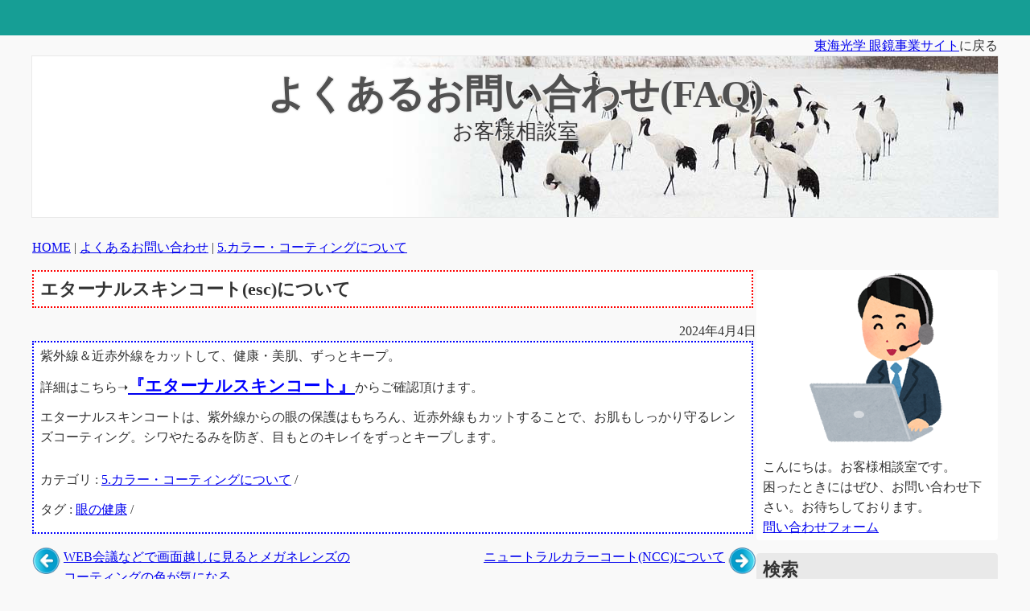

--- FILE ---
content_type: text/html; charset=UTF-8
request_url: https://www.tokai.com/faq/f0046/
body_size: 6451
content:
<!DOCTYPE html>
<html lang="ja">
<head>
<meta charset="UTF-8">
<meta name="viewport" content="width=device-width, initial-scale=1.0" >
<meta name="format-detection" content="telephone=no">

<meta name="description" content="紫外線＆近赤外線をカットして、健康・美肌、ずっとキープ。 詳細はこちら➝『エターナルスキンコート』からご確認頂けます。 エターナルスキンコートは、紫外線からの眼の保護はもちろん、近赤外線もカットすることで、お肌もしっかり [&hellip;]">

<title>エターナルスキンコート(esc)について ｜ よくあるお問い合わせ(FAQ)｜ 東海光学株式会社</title>

<meta name='robots' content='max-image-preview:large' />
<link rel="alternate" title="oEmbed (JSON)" type="application/json+oembed" href="https://www.tokai.com/faq/wp-json/oembed/1.0/embed?url=https%3A%2F%2Fwww.tokai.com%2Ffaq%2Ff0046%2F" />
<link rel="alternate" title="oEmbed (XML)" type="text/xml+oembed" href="https://www.tokai.com/faq/wp-json/oembed/1.0/embed?url=https%3A%2F%2Fwww.tokai.com%2Ffaq%2Ff0046%2F&#038;format=xml" />
<style id='wp-img-auto-sizes-contain-inline-css' type='text/css'>
img:is([sizes=auto i],[sizes^="auto," i]){contain-intrinsic-size:3000px 1500px}
/*# sourceURL=wp-img-auto-sizes-contain-inline-css */
</style>
<style id='wp-emoji-styles-inline-css' type='text/css'>

	img.wp-smiley, img.emoji {
		display: inline !important;
		border: none !important;
		box-shadow: none !important;
		height: 1em !important;
		width: 1em !important;
		margin: 0 0.07em !important;
		vertical-align: -0.1em !important;
		background: none !important;
		padding: 0 !important;
	}
/*# sourceURL=wp-emoji-styles-inline-css */
</style>
<style id='classic-theme-styles-inline-css' type='text/css'>
/*! This file is auto-generated */
.wp-block-button__link{color:#fff;background-color:#32373c;border-radius:9999px;box-shadow:none;text-decoration:none;padding:calc(.667em + 2px) calc(1.333em + 2px);font-size:1.125em}.wp-block-file__button{background:#32373c;color:#fff;text-decoration:none}
/*# sourceURL=/wp-includes/css/classic-themes.min.css */
</style>
<link rel='stylesheet' id='style-css' href='https://www.tokai.com/faq/wp-content/themes/tps/style.css?ver=6.9' type='text/css' media='all' />
<link rel="https://api.w.org/" href="https://www.tokai.com/faq/wp-json/" /><link rel="alternate" title="JSON" type="application/json" href="https://www.tokai.com/faq/wp-json/wp/v2/posts/408" /><link rel="canonical" href="https://www.tokai.com/faq/f0046/" />
<style type="text/css">
.site-header {
	background-image: url('/faqimg/season01.jpg');
}
</style>
<style id='global-styles-inline-css' type='text/css'>
:root{--wp--preset--aspect-ratio--square: 1;--wp--preset--aspect-ratio--4-3: 4/3;--wp--preset--aspect-ratio--3-4: 3/4;--wp--preset--aspect-ratio--3-2: 3/2;--wp--preset--aspect-ratio--2-3: 2/3;--wp--preset--aspect-ratio--16-9: 16/9;--wp--preset--aspect-ratio--9-16: 9/16;--wp--preset--color--black: #000000;--wp--preset--color--cyan-bluish-gray: #abb8c3;--wp--preset--color--white: #ffffff;--wp--preset--color--pale-pink: #f78da7;--wp--preset--color--vivid-red: #cf2e2e;--wp--preset--color--luminous-vivid-orange: #ff6900;--wp--preset--color--luminous-vivid-amber: #fcb900;--wp--preset--color--light-green-cyan: #7bdcb5;--wp--preset--color--vivid-green-cyan: #00d084;--wp--preset--color--pale-cyan-blue: #8ed1fc;--wp--preset--color--vivid-cyan-blue: #0693e3;--wp--preset--color--vivid-purple: #9b51e0;--wp--preset--gradient--vivid-cyan-blue-to-vivid-purple: linear-gradient(135deg,rgb(6,147,227) 0%,rgb(155,81,224) 100%);--wp--preset--gradient--light-green-cyan-to-vivid-green-cyan: linear-gradient(135deg,rgb(122,220,180) 0%,rgb(0,208,130) 100%);--wp--preset--gradient--luminous-vivid-amber-to-luminous-vivid-orange: linear-gradient(135deg,rgb(252,185,0) 0%,rgb(255,105,0) 100%);--wp--preset--gradient--luminous-vivid-orange-to-vivid-red: linear-gradient(135deg,rgb(255,105,0) 0%,rgb(207,46,46) 100%);--wp--preset--gradient--very-light-gray-to-cyan-bluish-gray: linear-gradient(135deg,rgb(238,238,238) 0%,rgb(169,184,195) 100%);--wp--preset--gradient--cool-to-warm-spectrum: linear-gradient(135deg,rgb(74,234,220) 0%,rgb(151,120,209) 20%,rgb(207,42,186) 40%,rgb(238,44,130) 60%,rgb(251,105,98) 80%,rgb(254,248,76) 100%);--wp--preset--gradient--blush-light-purple: linear-gradient(135deg,rgb(255,206,236) 0%,rgb(152,150,240) 100%);--wp--preset--gradient--blush-bordeaux: linear-gradient(135deg,rgb(254,205,165) 0%,rgb(254,45,45) 50%,rgb(107,0,62) 100%);--wp--preset--gradient--luminous-dusk: linear-gradient(135deg,rgb(255,203,112) 0%,rgb(199,81,192) 50%,rgb(65,88,208) 100%);--wp--preset--gradient--pale-ocean: linear-gradient(135deg,rgb(255,245,203) 0%,rgb(182,227,212) 50%,rgb(51,167,181) 100%);--wp--preset--gradient--electric-grass: linear-gradient(135deg,rgb(202,248,128) 0%,rgb(113,206,126) 100%);--wp--preset--gradient--midnight: linear-gradient(135deg,rgb(2,3,129) 0%,rgb(40,116,252) 100%);--wp--preset--font-size--small: 13px;--wp--preset--font-size--medium: 20px;--wp--preset--font-size--large: 36px;--wp--preset--font-size--x-large: 42px;--wp--preset--spacing--20: 0.44rem;--wp--preset--spacing--30: 0.67rem;--wp--preset--spacing--40: 1rem;--wp--preset--spacing--50: 1.5rem;--wp--preset--spacing--60: 2.25rem;--wp--preset--spacing--70: 3.38rem;--wp--preset--spacing--80: 5.06rem;--wp--preset--shadow--natural: 6px 6px 9px rgba(0, 0, 0, 0.2);--wp--preset--shadow--deep: 12px 12px 50px rgba(0, 0, 0, 0.4);--wp--preset--shadow--sharp: 6px 6px 0px rgba(0, 0, 0, 0.2);--wp--preset--shadow--outlined: 6px 6px 0px -3px rgb(255, 255, 255), 6px 6px rgb(0, 0, 0);--wp--preset--shadow--crisp: 6px 6px 0px rgb(0, 0, 0);}:where(.is-layout-flex){gap: 0.5em;}:where(.is-layout-grid){gap: 0.5em;}body .is-layout-flex{display: flex;}.is-layout-flex{flex-wrap: wrap;align-items: center;}.is-layout-flex > :is(*, div){margin: 0;}body .is-layout-grid{display: grid;}.is-layout-grid > :is(*, div){margin: 0;}:where(.wp-block-columns.is-layout-flex){gap: 2em;}:where(.wp-block-columns.is-layout-grid){gap: 2em;}:where(.wp-block-post-template.is-layout-flex){gap: 1.25em;}:where(.wp-block-post-template.is-layout-grid){gap: 1.25em;}.has-black-color{color: var(--wp--preset--color--black) !important;}.has-cyan-bluish-gray-color{color: var(--wp--preset--color--cyan-bluish-gray) !important;}.has-white-color{color: var(--wp--preset--color--white) !important;}.has-pale-pink-color{color: var(--wp--preset--color--pale-pink) !important;}.has-vivid-red-color{color: var(--wp--preset--color--vivid-red) !important;}.has-luminous-vivid-orange-color{color: var(--wp--preset--color--luminous-vivid-orange) !important;}.has-luminous-vivid-amber-color{color: var(--wp--preset--color--luminous-vivid-amber) !important;}.has-light-green-cyan-color{color: var(--wp--preset--color--light-green-cyan) !important;}.has-vivid-green-cyan-color{color: var(--wp--preset--color--vivid-green-cyan) !important;}.has-pale-cyan-blue-color{color: var(--wp--preset--color--pale-cyan-blue) !important;}.has-vivid-cyan-blue-color{color: var(--wp--preset--color--vivid-cyan-blue) !important;}.has-vivid-purple-color{color: var(--wp--preset--color--vivid-purple) !important;}.has-black-background-color{background-color: var(--wp--preset--color--black) !important;}.has-cyan-bluish-gray-background-color{background-color: var(--wp--preset--color--cyan-bluish-gray) !important;}.has-white-background-color{background-color: var(--wp--preset--color--white) !important;}.has-pale-pink-background-color{background-color: var(--wp--preset--color--pale-pink) !important;}.has-vivid-red-background-color{background-color: var(--wp--preset--color--vivid-red) !important;}.has-luminous-vivid-orange-background-color{background-color: var(--wp--preset--color--luminous-vivid-orange) !important;}.has-luminous-vivid-amber-background-color{background-color: var(--wp--preset--color--luminous-vivid-amber) !important;}.has-light-green-cyan-background-color{background-color: var(--wp--preset--color--light-green-cyan) !important;}.has-vivid-green-cyan-background-color{background-color: var(--wp--preset--color--vivid-green-cyan) !important;}.has-pale-cyan-blue-background-color{background-color: var(--wp--preset--color--pale-cyan-blue) !important;}.has-vivid-cyan-blue-background-color{background-color: var(--wp--preset--color--vivid-cyan-blue) !important;}.has-vivid-purple-background-color{background-color: var(--wp--preset--color--vivid-purple) !important;}.has-black-border-color{border-color: var(--wp--preset--color--black) !important;}.has-cyan-bluish-gray-border-color{border-color: var(--wp--preset--color--cyan-bluish-gray) !important;}.has-white-border-color{border-color: var(--wp--preset--color--white) !important;}.has-pale-pink-border-color{border-color: var(--wp--preset--color--pale-pink) !important;}.has-vivid-red-border-color{border-color: var(--wp--preset--color--vivid-red) !important;}.has-luminous-vivid-orange-border-color{border-color: var(--wp--preset--color--luminous-vivid-orange) !important;}.has-luminous-vivid-amber-border-color{border-color: var(--wp--preset--color--luminous-vivid-amber) !important;}.has-light-green-cyan-border-color{border-color: var(--wp--preset--color--light-green-cyan) !important;}.has-vivid-green-cyan-border-color{border-color: var(--wp--preset--color--vivid-green-cyan) !important;}.has-pale-cyan-blue-border-color{border-color: var(--wp--preset--color--pale-cyan-blue) !important;}.has-vivid-cyan-blue-border-color{border-color: var(--wp--preset--color--vivid-cyan-blue) !important;}.has-vivid-purple-border-color{border-color: var(--wp--preset--color--vivid-purple) !important;}.has-vivid-cyan-blue-to-vivid-purple-gradient-background{background: var(--wp--preset--gradient--vivid-cyan-blue-to-vivid-purple) !important;}.has-light-green-cyan-to-vivid-green-cyan-gradient-background{background: var(--wp--preset--gradient--light-green-cyan-to-vivid-green-cyan) !important;}.has-luminous-vivid-amber-to-luminous-vivid-orange-gradient-background{background: var(--wp--preset--gradient--luminous-vivid-amber-to-luminous-vivid-orange) !important;}.has-luminous-vivid-orange-to-vivid-red-gradient-background{background: var(--wp--preset--gradient--luminous-vivid-orange-to-vivid-red) !important;}.has-very-light-gray-to-cyan-bluish-gray-gradient-background{background: var(--wp--preset--gradient--very-light-gray-to-cyan-bluish-gray) !important;}.has-cool-to-warm-spectrum-gradient-background{background: var(--wp--preset--gradient--cool-to-warm-spectrum) !important;}.has-blush-light-purple-gradient-background{background: var(--wp--preset--gradient--blush-light-purple) !important;}.has-blush-bordeaux-gradient-background{background: var(--wp--preset--gradient--blush-bordeaux) !important;}.has-luminous-dusk-gradient-background{background: var(--wp--preset--gradient--luminous-dusk) !important;}.has-pale-ocean-gradient-background{background: var(--wp--preset--gradient--pale-ocean) !important;}.has-electric-grass-gradient-background{background: var(--wp--preset--gradient--electric-grass) !important;}.has-midnight-gradient-background{background: var(--wp--preset--gradient--midnight) !important;}.has-small-font-size{font-size: var(--wp--preset--font-size--small) !important;}.has-medium-font-size{font-size: var(--wp--preset--font-size--medium) !important;}.has-large-font-size{font-size: var(--wp--preset--font-size--large) !important;}.has-x-large-font-size{font-size: var(--wp--preset--font-size--x-large) !important;}
/*# sourceURL=global-styles-inline-css */
</style>
</head>

<body>
<div class="site-top-bar"></div>
<header>
<div class="site-header-out">
<div style="font-size:100%;text-align:right;"><a href="https://www.tokaiopt.jp/">東海光学 眼鏡事業サイト</a>に戻る</div>
</div>
<div class="site-header">
<h1><a href="https://www.tokai.com/faq/">よくあるお問い合わせ(FAQ)</a></h1>
<h2>お客様相談室</h2>
</div>
<div class="site-header-out"><div class="pankuzu">
			<span class="fn"><a href="https://www.tokaiopt.jp/">HOME</a></span>
		        <span> | </span> 
			<span class="fn"><a href="https://www.tokai.com/faq/">よくあるお問い合わせ</a></span>
<span> | </span> <span class="fn"><a href="https://www.tokai.com/faq/?cat=95">5.カラー・コーティングについて</a></span></div></div>
</header>

<div class="maincontent">

<!-- contens start -->

<div class="site-content">

<!-- タイトルなど基本情報の読み込み -->
<div class="entry-header">
<!--タイトル-->
<h3 class="pagetitle">エターナルスキンコート(esc)について</h3>
</div>
<div class="post-date">2024年4月4日</div>

<!-- 本文の読み込み -->
<div class="entry-content">
<p>紫外線＆近赤外線をカットして、健康・美肌、ずっとキープ。</p>
<p>詳細はこちら➝<a href="https://www.tokaiopt.jp/product/esc/"target="_blank"><span style="font-size:130%;color:#0000ff;"><b>『<strong>エターナルスキンコート』</a></strong></b></span>からご確認頂けます。</p>
<p>エターナルスキンコートは、紫外線からの眼の保護はもちろん、近赤外線もカットすることで、お肌もしっかり守るレンズコーティング。シワやたるみを防ぎ、目もとのキレイをずっとキープします。</p>


<!--投稿カテゴリ-->
<p class="entry-cat" style="margin-top:1em;">カテゴリ : 
<a href="https://www.tokai.com/faq/category/c5/">5.カラー・コーティングについて</a> / </p>
<!--投稿タグ-->
<p class="entry-tag">タグ : 
<a href="https://www.tokai.com/faq/tag/%e7%9c%bc%e3%81%ae%e5%81%a5%e5%ba%b7/">眼の健康</a> / </p>
</div>

<div class="prevnext">
	<div class="prev-post">
			<img src="/tpsblogimg/prev-post.png" alt="" align="left" style="margin-right:4px;" />
		<a href="https://www.tokai.com/faq/f0027/" rel="prev">WEB会議などで画面越しに見るとメガネレンズのコーティングの色が気になる</a>		</div>
	<div class="next-post">
			<img src="/tpsblogimg/next-post.png" alt="" align="right" style="margin-left:4px;" />
		<a href="https://www.tokai.com/faq/f0078/" rel="next">ニュートラルカラーコート(NCC)について</a>						
		</div>
</div>
<div class="clr"></div>

</div>

<!-- contens end -->

<div class="widget-area">
<div class="sidenavi">

<div class="sideparts">
<div style="text-align:center;"><img src="/faqimg/tanto2.png" /></div>
<div style="text-align:left;padding:4px 8px;">
こんにちは。お客様相談室です。<br />困ったときにはぜひ、お問い合わせ下さい。お待ちしております。<br />
<a href="https://imegane.net/mail/">問い合わせフォーム</a>
</div>
</div>

<div class="sideparts" style="margin-top:16px;">
<div class="sidetitletop bottom16"><h3>検索</h3></div>
<div class="cp_iptxt" style="padding-bottom:16px;">
<label class="ef">
<form id="form" action="https://www.tokai.com/faq/" method="get">
<input type="text" id="s-box" name="s" placeholder="キーワードを入力">
<input type="submit" id="searchsubmit" value="検索" />
</form>
</label>
</div>
</div>

<div class="sideparts" style="margin-top:16px;">
<div class="sidetitle bottom16"><h3>最新記事</h3></div>
<div class="sidelist"><a href="https://www.tokai.com/faq/f0202/">SliSee(スライシー)はどこで買えますか</a></div>
<div class="sidelist"><a href="https://www.tokai.com/faq/f0126/">近い距離を長時間見続けることで視力の低下を感じることがある。</a></div>
<div class="sidelist"><a href="https://www.tokai.com/faq/f0074/">スマホの見すぎでピントが合わない！スマホ老眼の危険性と対策</a></div>
<div class="sidelist"><a href="https://www.tokai.com/faq/f0081/">長時間の仕事で目が疲れる</a></div>
<div class="sidelist"><a href="https://www.tokai.com/faq/f0071/">年齢と共に小さい字が見えづらい</a></div>
</div>

<div class="sideparts" style="margin-top:16px;">
<div class="sidetitle bottom16"><h3>カテゴリ</h3></div>
<div class="sidelist"><a href="https://www.tokai.com/faq/category/c1/">1.お取り扱い店舗の確認</a></div>
<div class="sidelist"><a href="https://www.tokai.com/faq/category/c2/">2.遮光眼鏡について</a></div>
<div class="sidelist"><a href="https://www.tokai.com/faq/category/c3/">3.累進レンズについて</a></div>
<div class="sidelist"><a href="https://www.tokai.com/faq/category/c4/">4.機能レンズについて</a></div>
<div class="sidelist"><a href="https://www.tokai.com/faq/category/c5/">5.カラー・コーティングについて</a></div>
<div class="sidelist"><a href="https://www.tokai.com/faq/category/c6/">6.ルティーナについて</a></div>
<div class="sidelist"><a href="https://www.tokai.com/faq/category/c7/">7.メガネレンズのお取扱いについて</a></div>
<div class="sidelist"><a href="https://www.tokai.com/faq/category/c8/">8.オンラインショップ商品について</a></div>
<div class="sidelist"><a href="https://www.tokai.com/faq/category/c9/">9.その他</a></div>
</div>

<div class="sideparts blog-archive-list" style="margin-top:16px;">
<div class="sidetitle bottom16"><h3>アーカイブ</h3></div>
	<select name="archive-dropdown" onChange='document.location.href=this.options[this.selectedIndex].value;'>
	<option value="">月を選択</option>
		<option value='https://www.tokai.com/faq/2026/01/'> 2026年1月 &nbsp;(5)</option>
	<option value='https://www.tokai.com/faq/2025/12/'> 2025年12月 &nbsp;(12)</option>
	<option value='https://www.tokai.com/faq/2025/11/'> 2025年11月 &nbsp;(12)</option>
	<option value='https://www.tokai.com/faq/2025/09/'> 2025年9月 &nbsp;(9)</option>
	<option value='https://www.tokai.com/faq/2025/08/'> 2025年8月 &nbsp;(10)</option>
	<option value='https://www.tokai.com/faq/2025/07/'> 2025年7月 &nbsp;(3)</option>
	<option value='https://www.tokai.com/faq/2025/06/'> 2025年6月 &nbsp;(5)</option>
	<option value='https://www.tokai.com/faq/2025/05/'> 2025年5月 &nbsp;(8)</option>
	<option value='https://www.tokai.com/faq/2025/04/'> 2025年4月 &nbsp;(1)</option>
	<option value='https://www.tokai.com/faq/2025/03/'> 2025年3月 &nbsp;(3)</option>
	<option value='https://www.tokai.com/faq/2025/02/'> 2025年2月 &nbsp;(2)</option>
	<option value='https://www.tokai.com/faq/2025/01/'> 2025年1月 &nbsp;(4)</option>
	<option value='https://www.tokai.com/faq/2024/12/'> 2024年12月 &nbsp;(2)</option>
	<option value='https://www.tokai.com/faq/2024/11/'> 2024年11月 &nbsp;(6)</option>
	<option value='https://www.tokai.com/faq/2024/10/'> 2024年10月 &nbsp;(3)</option>
	<option value='https://www.tokai.com/faq/2024/09/'> 2024年9月 &nbsp;(3)</option>
	<option value='https://www.tokai.com/faq/2024/08/'> 2024年8月 &nbsp;(2)</option>
	<option value='https://www.tokai.com/faq/2024/07/'> 2024年7月 &nbsp;(2)</option>
	<option value='https://www.tokai.com/faq/2024/06/'> 2024年6月 &nbsp;(6)</option>
	<option value='https://www.tokai.com/faq/2024/05/'> 2024年5月 &nbsp;(7)</option>
	<option value='https://www.tokai.com/faq/2024/04/'> 2024年4月 &nbsp;(7)</option>
	<option value='https://www.tokai.com/faq/2024/03/'> 2024年3月 &nbsp;(9)</option>
	<option value='https://www.tokai.com/faq/2024/02/'> 2024年2月 &nbsp;(4)</option>
	<option value='https://www.tokai.com/faq/2023/12/'> 2023年12月 &nbsp;(5)</option>
	<option value='https://www.tokai.com/faq/2023/11/'> 2023年11月 &nbsp;(1)</option>
	<option value='https://www.tokai.com/faq/2023/10/'> 2023年10月 &nbsp;(4)</option>
	<option value='https://www.tokai.com/faq/2023/09/'> 2023年9月 &nbsp;(2)</option>
	<option value='https://www.tokai.com/faq/2023/08/'> 2023年8月 &nbsp;(1)</option>
	<option value='https://www.tokai.com/faq/2023/07/'> 2023年7月 &nbsp;(1)</option>
	<option value='https://www.tokai.com/faq/2022/03/'> 2022年3月 &nbsp;(2)</option>
	<option value='https://www.tokai.com/faq/2021/05/'> 2021年5月 &nbsp;(4)</option>
	<option value='https://www.tokai.com/faq/2021/03/'> 2021年3月 &nbsp;(1)</option>
	</select>
</div>

<div class="sideparts" style="margin-top:16px;">
<div class="sidetitle bottom16"><h3>リンク</h3></div>
<div class="sidelist"><a href="https://www.tokaiopt.co.jp/">東海光学</a></div>
<div class="sidelist"><a href="https://www.tokaiopt.jp/advice/">ワンポイントアドバイス</a></div>
<div class="sidelist"><a href="https://www.tokaiopt.jp/blog/">TOKAIブログ</a></div>
</div>

</div>
</div>

</div>

<div class="clr"></div>
<div id="footer" class="site-top-bar" style="margin-top:16px;">
<p class="copyright">&copy; 東海光学株式会社</p>
</div>
<script type="text/javascript">
	var ref=document.referrer;
	var newref=ref.replace("&","&amp;");
	document.write('<img src="https://www.tokai.com/cnt/cnt.php?' + newref + '" width="1" height="1" alt="" />');
</script>
<script type="speculationrules">
{"prefetch":[{"source":"document","where":{"and":[{"href_matches":"/faq/*"},{"not":{"href_matches":["/faq/wp-*.php","/faq/wp-admin/*","/faq/wp-content/uploads/*","/faq/wp-content/*","/faq/wp-content/plugins/*","/faq/wp-content/themes/tps/*","/faq/*\\?(.+)"]}},{"not":{"selector_matches":"a[rel~=\"nofollow\"]"}},{"not":{"selector_matches":".no-prefetch, .no-prefetch a"}}]},"eagerness":"conservative"}]}
</script>
<script id="wp-emoji-settings" type="application/json">
{"baseUrl":"https://s.w.org/images/core/emoji/17.0.2/72x72/","ext":".png","svgUrl":"https://s.w.org/images/core/emoji/17.0.2/svg/","svgExt":".svg","source":{"concatemoji":"https://www.tokai.com/faq/wp-includes/js/wp-emoji-release.min.js?ver=6.9"}}
</script>
<script type="module">
/* <![CDATA[ */
/*! This file is auto-generated */
const a=JSON.parse(document.getElementById("wp-emoji-settings").textContent),o=(window._wpemojiSettings=a,"wpEmojiSettingsSupports"),s=["flag","emoji"];function i(e){try{var t={supportTests:e,timestamp:(new Date).valueOf()};sessionStorage.setItem(o,JSON.stringify(t))}catch(e){}}function c(e,t,n){e.clearRect(0,0,e.canvas.width,e.canvas.height),e.fillText(t,0,0);t=new Uint32Array(e.getImageData(0,0,e.canvas.width,e.canvas.height).data);e.clearRect(0,0,e.canvas.width,e.canvas.height),e.fillText(n,0,0);const a=new Uint32Array(e.getImageData(0,0,e.canvas.width,e.canvas.height).data);return t.every((e,t)=>e===a[t])}function p(e,t){e.clearRect(0,0,e.canvas.width,e.canvas.height),e.fillText(t,0,0);var n=e.getImageData(16,16,1,1);for(let e=0;e<n.data.length;e++)if(0!==n.data[e])return!1;return!0}function u(e,t,n,a){switch(t){case"flag":return n(e,"\ud83c\udff3\ufe0f\u200d\u26a7\ufe0f","\ud83c\udff3\ufe0f\u200b\u26a7\ufe0f")?!1:!n(e,"\ud83c\udde8\ud83c\uddf6","\ud83c\udde8\u200b\ud83c\uddf6")&&!n(e,"\ud83c\udff4\udb40\udc67\udb40\udc62\udb40\udc65\udb40\udc6e\udb40\udc67\udb40\udc7f","\ud83c\udff4\u200b\udb40\udc67\u200b\udb40\udc62\u200b\udb40\udc65\u200b\udb40\udc6e\u200b\udb40\udc67\u200b\udb40\udc7f");case"emoji":return!a(e,"\ud83e\u1fac8")}return!1}function f(e,t,n,a){let r;const o=(r="undefined"!=typeof WorkerGlobalScope&&self instanceof WorkerGlobalScope?new OffscreenCanvas(300,150):document.createElement("canvas")).getContext("2d",{willReadFrequently:!0}),s=(o.textBaseline="top",o.font="600 32px Arial",{});return e.forEach(e=>{s[e]=t(o,e,n,a)}),s}function r(e){var t=document.createElement("script");t.src=e,t.defer=!0,document.head.appendChild(t)}a.supports={everything:!0,everythingExceptFlag:!0},new Promise(t=>{let n=function(){try{var e=JSON.parse(sessionStorage.getItem(o));if("object"==typeof e&&"number"==typeof e.timestamp&&(new Date).valueOf()<e.timestamp+604800&&"object"==typeof e.supportTests)return e.supportTests}catch(e){}return null}();if(!n){if("undefined"!=typeof Worker&&"undefined"!=typeof OffscreenCanvas&&"undefined"!=typeof URL&&URL.createObjectURL&&"undefined"!=typeof Blob)try{var e="postMessage("+f.toString()+"("+[JSON.stringify(s),u.toString(),c.toString(),p.toString()].join(",")+"));",a=new Blob([e],{type:"text/javascript"});const r=new Worker(URL.createObjectURL(a),{name:"wpTestEmojiSupports"});return void(r.onmessage=e=>{i(n=e.data),r.terminate(),t(n)})}catch(e){}i(n=f(s,u,c,p))}t(n)}).then(e=>{for(const n in e)a.supports[n]=e[n],a.supports.everything=a.supports.everything&&a.supports[n],"flag"!==n&&(a.supports.everythingExceptFlag=a.supports.everythingExceptFlag&&a.supports[n]);var t;a.supports.everythingExceptFlag=a.supports.everythingExceptFlag&&!a.supports.flag,a.supports.everything||((t=a.source||{}).concatemoji?r(t.concatemoji):t.wpemoji&&t.twemoji&&(r(t.twemoji),r(t.wpemoji)))});
//# sourceURL=https://www.tokai.com/faq/wp-includes/js/wp-emoji-loader.min.js
/* ]]> */
</script>
</body>
</html>


--- FILE ---
content_type: text/css
request_url: https://www.tokai.com/faq/wp-content/themes/tps/style.css?ver=6.9
body_size: 2692
content:
/*
Theme Name: 任意のテーマ名
*/
@charset "utf-8";

html, body, div, span, applet, object, iframe, h1, h2, h3, h4, h5, h6, p, blockquote, pre, a, abbr, acronym, address, big, cite, code, del, dfn, em, img, ins, kbd, q, s, samp, small, strike, strong, sub, sup, tt, var, b, u, i, center, dl, dt, dd, ol, ul, li, fieldset, form, label, legend, table, caption, tbody, tfoot, thead, tr, th, td, article, aside, canvas, details, embed, figure, figcaption, header, hgroup, menu, nav, output, ruby, section, summary, time, mark, audio, video {
	margin: 0;
	padding: 0;
	border: 0;
	font-size: 100%;
	vertical-align: baseline;
}

body {
	line-height: 160%;
	font-size:100%;
	color:#333333;
	background-color:#f9f9f9;
	text-align:center;
}

blockquote {
  padding: 10px 20px;
  margin: 0 0 20px;
  border-left: 5px solid #eee;
}
blockquote p:last-child,
blockquote ul:last-child,
blockquote ol:last-child {
  margin-bottom: 0;
}

blockquote,
q {
	quotes: none;
}

blockquote:before,
blockquote:after,
q:before,
q:after {
	content: '';
	content: none;
}

table {
	border-collapse: collapse;
	border-spacing: 0;
}

caption,
th,
td {
	font-weight: normal;
	text-align: left;
}

h1,
h2,
h3,
h4,
h5,
h6 {
	clear: both;
}

h1 {
	font-size:300%;
}
h2 {
	font-size:160%;
}
h3 {
	font-size:140%;
}
h4 {
	font-size:120%;
}

html {
	overflow-y: scroll;
	font-size: 100%;
	-webkit-text-size-adjust: 100%;
	-ms-text-size-adjust: 100%;
}

article,
aside,
details,
figcaption,
figure,
header,
nav,
section {
	display: block;
}

audio,
canvas,
video {
	display: inline-block;
}
.video iframe{
  height: auto;
  max-width: 100%
}

.video{
  position:relative;
  width:100%;
  padding-top:56.25%;
}
.video iframe{
  position:absolute;
  top:0;
  right:0;
  width:100%;
  height:100%;
}

audio:not([controls]) {
	display: none;
}

img {
	border: 0;
	-ms-interpolation-mode: bicubic;
}
img, video {
    height: auto;
    max-width: 100%
}

.clear:after,
.wrapper:after,
.format-status .entry-header:after {
	clear: both;
}
.clear:before,
.clear:after,
.wrapper:before,
.wrapper:after,
.format-status .entry-header:before,
.format-status .entry-header:after {
	display: table;
	content: "";
}


/*-----------------------------------
テーマ用CSS設定　自由入力
-----------------------------------*/
a:hover{
	opacity :0.7;
	filter :alpha(opacity=70);
	-ms-filter :"alpha(opacity=70)";
}

.clr
{
	clear: both;
	width: 1px;
	height: 1px;
	margin: 0 -1px -1px 0;
	border: 0;
	padding: 0;
	font-size: 0%;
}
.maincontent{
	max-width:1200px;
	margin:0 auto;
	padding:0;
}

.site-content {
	float: left;
	text-align:left;
	width: 900px;
	margin:0;
	padding:0;
}
.site-content-in {
	padding: 0 8px 0 0;
}

.prevnext{
	width:100%;
}
.prev-post{
	float: left;
	width:45%;
	text-align:left;
}

.next-post{
	float: right;
	width:45%;
	text-align:right;
}

.widget-area {
	float: right;
	text-align:left;
	width: 300px;
	margin:0;
	padding:0;
}
.widget-area div{
	border-top-left-radius: 4px;
	border-top-right-radius: 4px;
	border-bottom-right-radius: 4px;
	border-bottom-left-radius: 4px;
}
.sideparts{
	margin:0;
	padding:0;
	background-color:#ffffff;
}
.bottom16{
	margin-bottom:16px;
}

#footer{
	display: block;
	clear: both;
}
.site-header-out{
	max-width:1200px;
	margin:0 auto;
}
.site-header {
	max-width:1200px;
	margin:0 auto;
	border: 1px solid #E9E9E9;
	height: 200px;
	margin-bottom:24px;
	text-align: center;
	background-color:#ffffff;
	background-image: url('/faqimg/season01.jpg');
	background-repeat:no-repeat;
	background-position: right top;
	background-size:contain;
}


.site-top-bar{
	width:100%;
	margin:0;
	min-height:24px;
	font-size:90%;
	font-weight:bold;
	padding:12px 0 8px 0;
	color:#eeeeee;
/*	background-color:#153796;	*/
/*	background-color:#169e45;	*/
	background-color:#169e95;

}
.pankuzu{
	text-align: left;
	margin-bottom:1em;
}

.site-header h1,
.site-header h2 {
	text-align: center;
	color: #333;
	text-shadow: 1px 1px 1px #eeeeee, -1px 1px 1px #eeeeee, 1px -1px 1px #eeeeee, -1px -1px 1px #eeeeee, 1px 1px 1px #eeeeee, -1px 1px 1px #eeeeee, 1px -1px 1px #eeeeee, -1px -1px 1px #eeeeee;
}
.site-header h1 a,
.site-header h2 a {
	color: #515151;
	display: inline-block;
	text-decoration: none;
}
.site-header h1 a:hover,
.site-header h2 a:hover {
	color: #666666;
}
.site-header h1 {
	line-height: 1.285714286;
	margin-top: 16px;
	margin-bottom: 4px;
}
.site-header h2 {
	font-weight: normal;
	line-height: 1;
}

.entry-header{
	border:2px dotted #ff0000;
	padding:4px 8px;
	margin-right:4px;
	margin-bottom:1.0em;
	background-color:#ffffff;
}

.entry-content{
	border:2px dotted #0000ff;
	padding:4px 8px;
	margin-right:4px;
	margin-bottom:1.0em;
	background-color:#ffffff;
}

.mainpagecon{
	border:1px dotted #999999;
	border-radius: 4px;
	line-height:140%;
	letter-spacing:0.1em;
	background-color:#ffffff;
}
.sidetitle{
	margin-top:16px;
	background-color:#e9e9e9;
}
.sidetitletop{
	margin-top:0px;
	background-color:#e9e9e9;
}

.sidetitletop h3{
	padding:8px 8px 4px 8px;
}
.sidetitle h3{
	padding:8px 8px 4px 8px;
}

.sidelist{
	border-bottom:1px dotted #999999;
	margin-bottom:8px;
	padding-left:8px;
	font-size:90%;
}

.blog-archive-list select{
	width:100%;
	border-radius:8px;
	border:1px solid #888;
	padding:0.75em 0.5em;
}

.sbox{
	max-width: 240px;
}
.cp_iptxt {
	position: relative;
	width: 100%;
}
.cp_iptxt input[type='text'] {
	font: 15px/24px sans-serif;
	box-sizing: border-box;
	width: 98%;
	padding: 0.3em;
	transition: 0.3s;
	letter-spacing: 1px;
	color: #333333;
	border: 1px solid #1b2538;
	border-radius: 4px;
}
.ef input[type='text']:focus {
	border: 1px solid #da3c41;
	outline: none;
	box-shadow: 0 0 5px 1px rgba(218,60,65, .5);
}
#searchsubmit {
  display       : inline-block;
  border-radius : 5%;          /* 角丸       */
  font-size     : 13pt;        /* 文字サイズ */
  text-align    : center;      /* 文字位置   */
  cursor        : pointer;     /* カーソル   */
  padding       : 4px 12px;   /* 余白       */
  background    : #6666ff;     /* 背景色     */
  color         : #ffffff;     /* 文字色     */
  line-height   : 1em;         /* 1行の高さ  */
  transition    : .3s;         /* なめらか変化 */
  box-shadow    : 3px 3px 1px #999999;  /* 影の設定 */
  border        : 2px solid #9999ff;    /* 枠の指定 */
  margin-top:4px;
}
#searchsubmit:hover {
  box-shadow    : none;        /* カーソル時の影消去 */
  color         : #9999ff;     /* 背景色     */
  background    : #ffffff;     /* 文字色     */
}
#searchsubmit2 {
  display       : inline-block;
  border-radius : 5%;          /* 角丸       */
  font-size     : 13pt;        /* 文字サイズ */
  text-align    : center;      /* 文字位置   */
  cursor        : pointer;     /* カーソル   */
  padding       : 4px 12px;   /* 余白       */
  background    : #6666ff;     /* 背景色     */
  color         : #ffffff;     /* 文字色     */
  line-height   : 1em;         /* 1行の高さ  */
  transition    : .3s;         /* なめらか変化 */
  box-shadow    : 3px 3px 1px #999999;  /* 影の設定 */
  border        : 2px solid #9999ff;    /* 枠の指定 */
  margin-top:4px;
}
#searchsubmit2:hover {
  box-shadow    : none;        /* カーソル時の影消去 */
  color         : #9999ff;     /* 背景色     */
  background    : #ffffff;     /* 文字色     */
}

.alllist{
	margin:8px 8px 0 8px;
	line-height: 140%;
}
.alltitle{
	font-size:100%;
}
.alltitle1{
	font-size:100%;
	font-weight:bold;
}
.alltitle2{
	font-size:90%;
	padding:8px 0 16px 0;
}
.alltitleli{
	font-size:100%;
	font-weight:bold;
	margin-left:1em;
	padding-bottom:0.5em;
	list-style-type: disc;
}
.searchlist{
	border-bottom:1px dotted #999999;
	margin:0.5em 0 0.5em 0;
	padding:0 1.0em 0.5em 0;

}
.searchlist h3{
	line-height:160%;
}
.searchlist p{
	line-height:160%;
}
.pagetitle{
	line-height:160%;
}
.entry-content{
	line-height:160%;
}
.entry-content p{
	padding-bottom:0.75em;
}

.post-date{
	text-align:right;
	paddin:4px;
}

.font-red-bold{
	color:#ff0000;
	font-weight:bold;
}
@media screen and (max-width: 1220px) {
	.site-header {
/*		background-size:cover;	*/
	}
	.site-content {
		max-width: 74%;
		width: 74%;
	}
	.widget-area {
		width: 25%;
	}

}
@media screen and (max-width: 920px) {
	.site-header {
		background-size:cover;
	}
	.site-content {
		float: none;
		text-align:left;
		max-width: 98%;
		width: 98%;
		padding:4px;
	}
	.site-content-in {
		padding: 0;
		margin-right:0px;
	}
	.widget-area {
		margin-top:24px;
		float: none;
		text-align:left;
		width: 98%;
		padding:4px;
	}
	.entry-header{
		border:1x dotted #ff0000;
		padding:4px;
		margin-right:0px;
		margin-bottom:0.5em;
	}
	.entry-content{
		border:1px dotted #0000ff;
		padding:4px;
		margin-right:0px;
		margin-bottom:0.5em;
	}
	.sidelist{
		font-size:100%;
	}
}
@media screen and (max-width: 768px) {

	body {
		line-height: 140%;
		font-size:90%;
	}
	.site-top-bar{
		min-height:16px;
		padding:6px 0 4px 0;
		font-size:70%;
	}
	.site-header {
		height: 180px;
		margin-bottom:16px;
		background-size:cover;
	}
	.site-content {
		float: none;
		text-align:left;
		width: 96%;
		padding:4px;
	}
	.site-content-in {
		padding: 0;
	}
	.widget-area {
		margin-top:24px;
		float: none;
		text-align:left;
		width: 98%;
		padding:4px;
	}

}
@media screen and (max-width: 600px) {

	body {
		line-height: 130%;
		font-size:80%;
	}
	.site-header {
		height: 150px;
		background-size:cover;
	}
}
